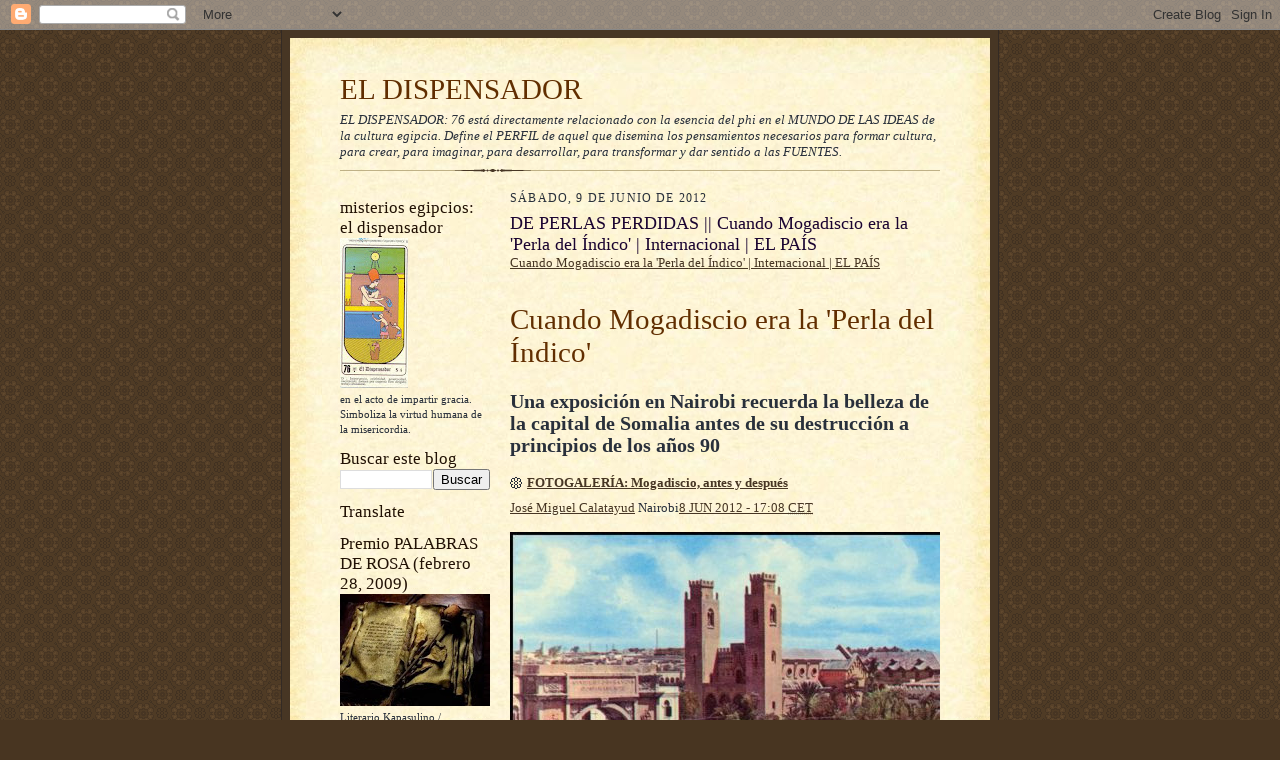

--- FILE ---
content_type: text/html; charset=UTF-8
request_url: https://eldispensador.blogspot.com/b/stats?style=BLACK_TRANSPARENT&timeRange=ALL_TIME&token=APq4FmD_ldjaBBStfYNMPtMxz7YEUNftebEmjmv5DTiLu_wpDM1Q-oD5uqRyIV42tkVD5KfLtFZVrRNKUq-qoZ9ihB32_sXDJQ
body_size: -14
content:
{"total":5697104,"sparklineOptions":{"backgroundColor":{"fillOpacity":0.1,"fill":"#000000"},"series":[{"areaOpacity":0.3,"color":"#202020"}]},"sparklineData":[[0,32],[1,29],[2,32],[3,31],[4,58],[5,31],[6,39],[7,44],[8,67],[9,61],[10,60],[11,61],[12,89],[13,67],[14,60],[15,70],[16,57],[17,100],[18,89],[19,66],[20,83],[21,61],[22,68],[23,62],[24,46],[25,61],[26,66],[27,68],[28,82],[29,40]],"nextTickMs":32727}

--- FILE ---
content_type: text/html; charset=utf-8
request_url: https://www.google.com/recaptcha/api2/aframe
body_size: 268
content:
<!DOCTYPE HTML><html><head><meta http-equiv="content-type" content="text/html; charset=UTF-8"></head><body><script nonce="5SJH74-AxqKybj-UXmi8-w">/** Anti-fraud and anti-abuse applications only. See google.com/recaptcha */ try{var clients={'sodar':'https://pagead2.googlesyndication.com/pagead/sodar?'};window.addEventListener("message",function(a){try{if(a.source===window.parent){var b=JSON.parse(a.data);var c=clients[b['id']];if(c){var d=document.createElement('img');d.src=c+b['params']+'&rc='+(localStorage.getItem("rc::a")?sessionStorage.getItem("rc::b"):"");window.document.body.appendChild(d);sessionStorage.setItem("rc::e",parseInt(sessionStorage.getItem("rc::e")||0)+1);localStorage.setItem("rc::h",'1769713476209');}}}catch(b){}});window.parent.postMessage("_grecaptcha_ready", "*");}catch(b){}</script></body></html>